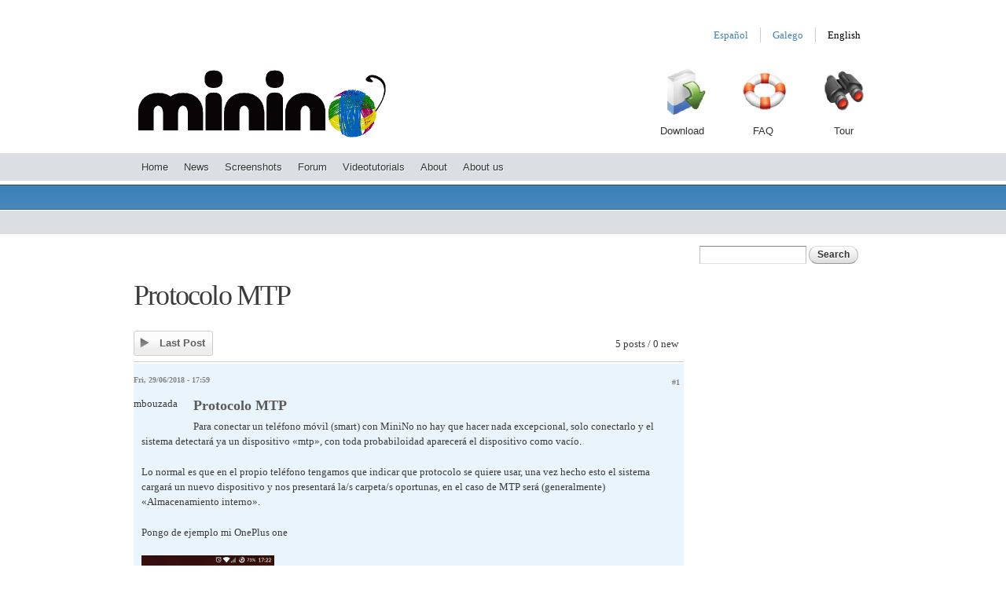

--- FILE ---
content_type: text/html; charset=utf-8
request_url: https://minino.galpon.org/en/comment/1174
body_size: 5550
content:
<!DOCTYPE html>
<html lang="en" dir="ltr">
<head>
  <!--[if IE]><![endif]-->
<meta http-equiv="Content-Type" content="text/html; charset=utf-8" />
<link rel="shortcut icon" href="https://minino.galpon.org/sites/minino.galpon.org/files/favicon_0.png" />
<meta name="viewport" content="width=device-width, initial-scale=1, maximum-scale=1, minimum-scale=1, user-scalable=no" />
<meta name="description" content="Para conectar un teléfono móvil (smart) con MiniNo no hay que hacer nada excepcional, solo conectarlo y el sistema detectará ya un dispositivo «mtp», con toda probabiloidad aparecerá el dispositivo como vacío. Lo normal es que en el propio teléfono tengamos que indicar que protocolo se quiere usar, una vez hecho esto el sistema cargará un nuevo dispositivo y nos presentará" />
<link rel="canonical" href="https://minino.galpon.org/en/protocolo-mtp" />
<link rel="shortlink" href="https://minino.galpon.org/en/protocolo-mtp" />
  <title>Protocolo MTP | MiniNo</title>
  <link rel="stylesheet" href="/sites/minino.galpon.org/files/advagg_css/css__dJ84nmB1vRyB5mrbCt9H4i5SiVMf39n3dhToon2M9Yo__KWefVjqONKl9knJNcK03cRS0DuzpwBCQIoU0RpVmEQ8__ZH3qCxbiaA2uDoFSBP7M1zOUKxzToM7DaM3q-be5SBU.css" />

<!--[if (lt IE 9)&(!IEMobile)]>
<link rel="stylesheet" href="/sites/minino.galpon.org/files/advagg_css/css__c9WE7FgFLY-CI_kU83rWFw8BcCZDGEqZCZEyfWF-dTg__bOCMRu3IkXe9LhVyK9n0p3OlDkypGz2LeP7Xta0ep3g__ZH3qCxbiaA2uDoFSBP7M1zOUKxzToM7DaM3q-be5SBU.css" />
<![endif]-->

<!--[if gte IE 9]><!-->
<link rel="stylesheet" href="/sites/minino.galpon.org/files/advagg_css/css__rILnhSDjC2lY9p2L5yCJh0hf0uyNnL3x2x6tYrevVC0__7EgRjkjRI3mQbVxn3MerQ9uJstINtYiKAQN1mECs5Hc__ZH3qCxbiaA2uDoFSBP7M1zOUKxzToM7DaM3q-be5SBU.css" />
<!--<![endif]-->
  <script src="/sites/minino.galpon.org/files/advagg_js/js__F605-kVPZbhtbymD-JvmOqfV7WkSFz7WOEvx5gEna3o__P3dFs_m5XUIFqZpybXhQsXn-hxmzVH8Uq5_sEEB7Uxs__ZH3qCxbiaA2uDoFSBP7M1zOUKxzToM7DaM3q-be5SBU.js"></script>
<script>jQuery.extend(Drupal.settings,{"basePath":"\/","pathPrefix":"en\/","setHasJsCookie":0,"ajaxPageState":{"theme":"minino","theme_token":"S4eOnwSR_xI5Gn5n6H42aH67QBTNsV-z2h_GoUKq8ns","css":{"modules\/system\/system.base.css":1,"modules\/system\/system.menus.css":1,"modules\/system\/system.messages.css":1,"modules\/system\/system.theme.css":1,"modules\/comment\/comment.css":1,"modules\/field\/theme\/field.css":1,"modules\/node\/node.css":1,"modules\/search\/search.css":1,"modules\/user\/user.css":1,"modules\/forum\/forum.css":1,"sites\/minino.galpon.org\/modules\/views\/css\/views.css":1,"sites\/minino.galpon.org\/modules\/colorbox\/styles\/default\/colorbox_style.css":1,"sites\/minino.galpon.org\/modules\/ctools\/css\/ctools.css":1,"sites\/minino.galpon.org\/modules\/advanced_forum\/styles\/naked\/advanced-forum.naked.structure.css":1,"sites\/minino.galpon.org\/modules\/advanced_forum\/styles\/silver_bells\/advanced-forum.silver_bells.style.css":1,"sites\/minino.galpon.org\/modules\/advanced_forum_more_styles\/styles\/blue_and_grey\/advanced-forum.blue_and_grey.style.css":1,"sites\/minino.galpon.org\/modules\/advanced_forum\/styles\/naked\/advanced-forum.naked.images.css":1,"sites\/minino.galpon.org\/modules\/advanced_forum\/styles\/silver_bells\/advanced-forum.silver_bells.images.css":1,"sites\/minino.galpon.org\/modules\/advanced_forum_more_styles\/styles\/blue_and_grey\/advanced-forum.blue_and_grey.images.css":1,"modules\/locale\/locale.css":1,"sites\/minino.galpon.org\/modules\/ds\/layouts\/ds_2col\/ds_2col.css":1,"sites\/minino.galpon.org\/themes\/omega\/alpha\/css\/alpha-reset.css":1,"sites\/minino.galpon.org\/themes\/omega\/alpha\/css\/alpha-mobile.css":1,"sites\/minino.galpon.org\/themes\/omega\/alpha\/css\/alpha-alpha.css":1,"sites\/minino.galpon.org\/themes\/omega\/omega\/css\/formalize.css":1,"sites\/minino.galpon.org\/themes\/omega\/omega\/css\/omega-text.css":1,"sites\/minino.galpon.org\/themes\/omega\/omega\/css\/omega-branding.css":1,"sites\/minino.galpon.org\/themes\/omega\/omega\/css\/omega-menu.css":1,"sites\/minino.galpon.org\/themes\/omega\/omega\/css\/omega-forms.css":1,"sites\/minino.galpon.org\/themes\/minino\/css\/global.css":1,"ie::normal::sites\/minino.galpon.org\/themes\/minino\/css\/minino-alpha-default.css":1,"ie::normal::sites\/minino.galpon.org\/themes\/minino\/css\/minino-alpha-default-normal.css":1,"ie::normal::sites\/minino.galpon.org\/themes\/omega\/alpha\/css\/grid\/alpha_default\/normal\/alpha-default-normal-12.css":1,"narrow::sites\/minino.galpon.org\/themes\/minino\/css\/minino-alpha-default.css":1,"narrow::sites\/minino.galpon.org\/themes\/minino\/css\/minino-alpha-default-narrow.css":1,"sites\/minino.galpon.org\/themes\/omega\/alpha\/css\/grid\/alpha_default\/narrow\/alpha-default-narrow-12.css":1,"normal::sites\/minino.galpon.org\/themes\/minino\/css\/minino-alpha-default.css":1,"normal::sites\/minino.galpon.org\/themes\/minino\/css\/minino-alpha-default-normal.css":1,"sites\/minino.galpon.org\/themes\/omega\/alpha\/css\/grid\/alpha_default\/normal\/alpha-default-normal-12.css":1},"js":{"misc\/jquery.js":1,"misc\/jquery-extend-3.4.0.js":1,"misc\/jquery-html-prefilter-3.5.0-backport.js":1,"misc\/jquery.once.js":1,"misc\/drupal.js":1,"misc\/form-single-submit.js":1,"sites\/minino.galpon.org\/modules\/entityreference\/js\/entityreference.js":1,"sites\/minino.galpon.org\/libraries\/colorbox\/jquery.colorbox-min.js":1,"sites\/minino.galpon.org\/modules\/colorbox\/js\/colorbox.js":1,"sites\/minino.galpon.org\/modules\/colorbox\/styles\/default\/colorbox_style.js":1,"sites\/minino.galpon.org\/themes\/omega\/omega\/js\/jquery.formalize.js":1,"sites\/minino.galpon.org\/themes\/omega\/omega\/js\/omega-mediaqueries.js":1}},"colorbox":{"opacity":"0.85","current":"{current} of {total}","previous":"\u00ab Prev","next":"Next \u00bb","close":"Close","maxWidth":"98%","maxHeight":"98%","fixed":true,"mobiledetect":true,"mobiledevicewidth":"480px","file_public_path":"\/sites\/minino.galpon.org\/files","specificPagesDefaultValue":"admin*\nimagebrowser*\nimg_assist*\nimce*\nnode\/add\/*\nnode\/*\/edit\nprint\/*\nprintpdf\/*\nsystem\/ajax\nsystem\/ajax\/*"},"urlIsAjaxTrusted":{"\/en\/comment\/1174":true},"omega":{"layouts":{"primary":"normal","order":["narrow","normal"],"queries":{"narrow":"all and (min-width: 740px) and (min-device-width: 740px), (max-device-width: 800px) and (min-width: 740px) and (orientation:landscape)","normal":"all and (min-width: 980px) and (min-device-width: 980px), all and (max-device-width: 1024px) and (min-width: 1024px) and (orientation:landscape)"}}}});</script>
  <!--[if lt IE 9]><script src="//html5shiv.googlecode.com/svn/trunk/html5.js"></script><![endif]-->
</head>
<body class="html not-front not-logged-in page-node page-node- page-node-738 node-type-forum i18n-en context-protocolo-mtp">
  <div id="skip-link">
    <a href="#main-content" class="element-invisible element-focusable">Skip to main content</a>
  </div>
    <div class="page clearfix" id="page">
      <header id="section-header" class="section section-header">
    <div id="zone-user" class="zone zone-user clearfix container-12">
    <div class="grid-12 region region-user-first" id="region-user-first">
  <div class="region-inner region-user-first-inner">
    <div class="block block-block block-5 block-block-5 odd block-without-title" id="block-block-5">
  <div class="block-inner clearfix">
            
    <div class="content clearfix">
      <script>var _paq=_paq||[];_paq.push(["trackPageView"]),_paq.push(['addDownloadExtensions', "iso"]);_paq.push(["enableLinkTracking"]),function(){var e="https://data.librebit.com/";_paq.push(["setTrackerUrl",e+"data.php"]),_paq.push(["setSiteId","3"]);var a=document,t=a.createElement("script"),p=a.getElementsByTagName("script")[0];t.type="text/javascript",t.async=!0,t.defer=!0,t.src=e+"data.js",p.parentNode.insertBefore(t,p)}();</script>    </div>
  </div>
</div>
<div class="block block-locale block-language-content block-locale-language-content even block-without-title" id="block-locale-language-content">
  <div class="block-inner clearfix">
            
    <div class="content clearfix">
      <ul class="language-switcher-locale-url"><li class="en first active"><a href="/en/protocolo-mtp" class="language-link active" xml:lang="en">English</a></li><li class="gl"><a href="/gl/protocolo-mtp" class="language-link" xml:lang="gl">Galego</a></li><li class="es last"><a href="/es/protocolo-mtp" class="language-link" xml:lang="es">Español</a></li></ul>    </div>
  </div>
</div>
  </div>
</div>
  </div>
<div id="zone-branding-wrapper" class="zone-wrapper zone-branding-wrapper clearfix">  <div id="zone-branding" class="zone zone-branding clearfix container-12">
    <div class="grid-5 region region-branding" id="region-branding">
  <div class="region-inner region-branding-inner">
        <div class="branding-data clearfix">
            <div class="logo-img">
        <a href="/en" rel="home" title=""><img src="https://minino.galpon.org/sites/minino.galpon.org/files/logo.png" alt="" id="logo" /></a>      </div>
                </div>
          </div>
</div>
<div class="grid-7 region region-user-second" id="region-user-second">
  <div class="region-inner region-user-second-inner">
    <div class="block block-menu block-menu-secondary-menu block-menu-menu-secondary-menu odd block-without-title" id="block-menu-menu-secondary-menu">
  <div class="block-inner clearfix">
            
    <div class="content clearfix">
      <ul class="menu"><li class="first leaf menu-2012"><a href="/en/descargas" title="Download">Download</a></li>
<li class="leaf menu-2016"><a href="/en/faq" title="">FAQ</a></li>
<li class="last leaf menu-2018"><a href="/en/node/34" title="">Tour</a></li>
</ul>    </div>
  </div>
</div>
  </div>
</div>
  </div>
</div><div id="zone-menu-wrapper" class="zone-wrapper zone-menu-wrapper clearfix">  <div id="zone-menu" class="zone zone-menu clearfix container-12">
    <div class="grid-12 region region-menu" id="region-menu">
  <div class="region-inner region-menu-inner">
        <nav class="navigation">
      <h2 class="element-invisible">Main menu</h2><ul id="main-menu" class="links inline clearfix main-menu"><li class="menu-218 first"><a href="/en" title="">Home</a></li><li class="menu-2000"><a href="/en/news" title="">News</a></li><li class="menu-913"><a href="/en/screenshoots" title="">Screenshots</a></li><li class="menu-1338"><a href="/en/forum" title="">Forum</a></li><li class="menu-4531"><a href="/en/videotutoriales" title="">Videotutorials</a></li><li class="menu-2008"><a href="/en/about">About</a></li><li class="menu-2009 last"><a href="/en/about-us">About us</a></li></ul>          </nav>
          </div>
</div>
  </div>
</div><div id="zone-header-wrapper" class="zone-wrapper zone-header-wrapper clearfix">  <div id="zone-header" class="zone zone-header clearfix container-12">
      </div>
</div></header>
  
      <section id="section-content" class="section section-content">
  <div id="zone-preface-wrapper" class="zone-wrapper zone-preface-wrapper clearfix">  <div id="zone-preface" class="zone zone-preface clearfix container-12">
      </div>
</div><div id="zone-content-wrapper" class="zone-wrapper zone-content-wrapper clearfix">  <div id="zone-content" class="zone zone-content clearfix container-12">
            <div class="grid-9 region region-content" id="region-content">
  <div class="region-inner region-content-inner">
    <a id="main-content"></a>
                <h1 class="title" id="page-title">Protocolo MTP</h1>
                        <div class="block block-system block-main block-system-main odd block-without-title" id="block-system-main">
  <div class="block-inner clearfix">
            
    <div class="content clearfix">
      
  
<div id="forum-topic-header" class="forum-topic-header clearfix">
	
  <div class="topic-post-count">
  5 posts / 0 new  </div>

  
  
      <div class="last-post-link">
     <a href="/en/protocolo-mtp#comment-1216" class="af-button-large active"><span>Last post</span></a>    </div>
  

  <a id="forum-topic-top"></a>
</div>

<div id="post-738" class="forum-post clearfix en posted-by-31 view-mode-full"  class="forum-post clearfix en posted-by-31 node-published node-not-promoted node-not-sticky author-31 odd clearfix" id="node-forum-738">
  <div class="forum-post-info clearfix">
    <div class="forum-posted-on">
      Fri, 29/06/2018 - 17:59
                </div>
    
    
        
    <span class="forum-post-number"><a href="/en/protocolo-mtp" class="active">#1</a></span>
  </div> 
  <div class="forum-post-wrapper">
    <div class="forum-post-panel-sub">
              <div class="author-pane"><span class="username">mbouzada</span></div>          </div>

    <div class="forum-post-panel-main clearfix">
              <div class="forum-post-title">
          Protocolo MTP        </div>
      
      <div class="forum-post-content">
        <div class="field field-name-body field-type-text-with-summary field-label-hidden"><div class="field-items"><div class="field-item even"><p>Para conectar un teléfono móvil (smart) con MiniNo no hay que hacer nada excepcional, solo conectarlo y el sistema detectará ya un dispositivo «mtp», con toda probabiloidad aparecerá el dispositivo como vacío.</p>

<p>Lo normal es que en el propio teléfono tengamos que indicar que protocolo se quiere usar, una vez hecho esto el sistema cargará un nuevo dispositivo y nos presentará la/s carpeta/s oportunas, en el caso de MTP será (generalmente) «Almacenamiento interno».</p>

<p>Pongo de ejemplo mi OnePlus one</p>

<p><img alt="" src="/sites/minino.galpon.org/files/image/mbouzada/capturamtpmobil.png" style="height:300px; width:169px" /></p>
</div></div></div>      </div>

      
          </div>
  </div>
  
  <div class="forum-post-footer clearfix">
    <div class="forum-jump-links">
      <a href="#forum-topic-top" title="Jump to top of page" class="af-button-small"><span>Top</span></a>
    </div>

    <div class="forum-post-links">
      <ul class="links inline"><li class="comment_forbidden first last"></li></ul>    </div>
  </div>
  </div>
<div id="forum-comments" class="comment-wrapper" class="comment-wrapper">
  <a id="comment-1174"></a>


<div id="post-1174" class="forum-post clearfix en posted-by-31 post-by-starter"  class="forum-post clearfix en posted-by-31 post-by-starter clearfix">
  <div class="forum-post-info clearfix">
    <div class="forum-posted-on">
      Wed, 11/07/2018 - 16:50
                    
        
                  </div>
    
    
        
    <span class="forum-post-number"><a href="/en/comment/1174#comment-1174" class="permalink" rel="bookmark">#2</a></span>
  </div> 
  <div class="forum-post-wrapper">
    <div class="forum-post-panel-sub">
              <div class="author-pane"><span class="username">mbouzada</span></div>          </div>

    <div class="forum-post-panel-main clearfix">
              <div class="forum-post-title">
          Protocolo MTP        </div>
      
      <div class="forum-post-content">
        <div class="field field-name-comment-body field-type-text-long field-label-hidden"><div class="field-items"><div class="field-item even"><p>Por lo que tengo leído, algunos modelos de telefono pueden dar problemas en las reglas «udev». Haz una busqueda con las palabras clave »debian» «jessie» «lxde» y la marca y modelo de tu movil a ver si hay algún caso especial.</p>

<p>Nota: la captura que ves de mi movil es conectandose a un MiniNo Queiles :-)</p>

<p>&nbsp;</p>
</div></div></div>      </div>

      
          </div>
  </div>
  
  <div class="forum-post-footer clearfix">
    <div class="forum-jump-links">
      <a href="#forum-topic-top" title="Jump to top of page" class="af-button-small"><span>Top</span></a>
    </div>

    <div class="forum-post-links">
      <ul class="links inline"><li class="comment_forbidden first last"></li></ul>    </div>
  </div>
  </div>
<a id="comment-1180"></a>


<div id="post-1180" class="forum-post clearfix en posted-by-372"  class="forum-post clearfix en posted-by-372 clearfix">
  <div class="forum-post-info clearfix">
    <div class="forum-posted-on">
      Fri, 27/07/2018 - 10:18
                    
        
                  </div>
    
    
        
    <span class="forum-post-number"><a href="/en/comment/1180#comment-1180" class="permalink" rel="bookmark">#3</a></span>
  </div> 
  <div class="forum-post-wrapper">
    <div class="forum-post-panel-sub">
              <div class="author-pane"><span class="username">santiago.camblor</span>  <div class="user-picture">
    <img src="https://minino.galpon.org/sites/minino.galpon.org/files/styles/thumbnail/public/pictures/picture-372-1532679318.jpg?itok=UcJNMmK3" alt="santiago.camblor&#039;s picture" title="santiago.camblor&#039;s picture" />  </div>
</div>          </div>

    <div class="forum-post-panel-main clearfix">
              <div class="forum-post-title">
          sin dispositivos MTP        </div>
      
      <div class="forum-post-content">
        <div class="field field-name-comment-body field-type-text-long field-label-hidden"><div class="field-items"><div class="field-item even"><p>Cuando yo conecto mi móvil, no me aparece ningun dispositivo MTP en mi queiles</p>
</div></div></div>      </div>

      
          </div>
  </div>
  
  <div class="forum-post-footer clearfix">
    <div class="forum-jump-links">
      <a href="#forum-topic-top" title="Jump to top of page" class="af-button-small"><span>Top</span></a>
    </div>

    <div class="forum-post-links">
      <ul class="links inline"><li class="comment_forbidden first last"></li></ul>    </div>
  </div>
  </div>
<a id="comment-1214"></a>


<div id="post-1214" class="forum-post clearfix en posted-by-372"  class="forum-post clearfix en posted-by-372 clearfix">
  <div class="forum-post-info clearfix">
    <div class="forum-posted-on">
      Tue, 11/09/2018 - 17:47
                    
        
                  </div>
    
    
        
    <span class="forum-post-number"><a href="/en/comment/1214#comment-1214" class="permalink" rel="bookmark">#4</a></span>
  </div> 
  <div class="forum-post-wrapper">
    <div class="forum-post-panel-sub">
              <div class="author-pane"><span class="username">santiago.camblor</span>  <div class="user-picture">
    <img src="https://minino.galpon.org/sites/minino.galpon.org/files/styles/thumbnail/public/pictures/picture-372-1532679318.jpg?itok=UcJNMmK3" alt="santiago.camblor&#039;s picture" title="santiago.camblor&#039;s picture" />  </div>
</div>          </div>

    <div class="forum-post-panel-main clearfix">
              <div class="forum-post-title">
          Solucionado        </div>
      
      <div class="forum-post-content">
        <div class="field field-name-comment-body field-type-text-long field-label-hidden"><div class="field-items"><div class="field-item even"><p>Muchas gracias. He instalado esos paquetes y funciona</p>
</div></div></div>      </div>

      
          </div>
  </div>
  
  <div class="forum-post-footer clearfix">
    <div class="forum-jump-links">
      <a href="#forum-topic-top" title="Jump to top of page" class="af-button-small"><span>Top</span></a>
    </div>

    <div class="forum-post-links">
      <ul class="links inline"><li class="comment_forbidden first last"></li></ul>    </div>
  </div>
  </div>
<a id="comment-1216"></a>


<div id="post-1216" class="forum-post clearfix en posted-by-31 post-by-starter"  class="forum-post clearfix en posted-by-31 post-by-starter clearfix">
  <div class="forum-post-info clearfix">
    <div class="forum-posted-on">
      Wed, 12/09/2018 - 12:35
                    
        
                  </div>
    
    
        
    <span class="forum-post-number"><a href="/en/comment/1216#comment-1216" class="permalink" rel="bookmark">#5</a></span>
  </div> 
  <div class="forum-post-wrapper">
    <div class="forum-post-panel-sub">
              <div class="author-pane"><span class="username">mbouzada</span></div>          </div>

    <div class="forum-post-panel-main clearfix">
              <div class="forum-post-title">
          activar servicio MTP        </div>
      
      <div class="forum-post-content">
        <div class="field field-name-comment-body field-type-text-long field-label-hidden"><div class="field-items"><div class="field-item even"><p>La nueva ISO (Queiles 3.1 LTS) ya incorporará los ficheros <span style="font-family:courier new,courier,monospace">libmtp-runtime</span> y <span style="font-family:courier new,courier,monospace">gmtp</span>, solo habrá que ir a: Preferencias → Servicios y activar «<strong>motd</strong>»</p>
</div></div></div>      </div>

      
          </div>
  </div>
  
  <div class="forum-post-footer clearfix">
    <div class="forum-jump-links">
      <a href="#forum-topic-top" title="Jump to top of page" class="af-button-small"><span>Top</span></a>
    </div>

    <div class="forum-post-links">
      <ul class="links inline"><li class="comment_forbidden first last"></li></ul>    </div>
  </div>
  </div>
        </div>
    </div>
  </div>
</div>
      </div>
</div>
<aside class="grid-3 region region-sidebar-second" id="region-sidebar-second">
  <div class="region-inner region-sidebar-second-inner">
    <div class="block block-search block-form block-search-form odd block-without-title" id="block-search-form">
  <div class="block-inner clearfix">
            
    <div class="content clearfix">
      <form action="/en/comment/1174" method="post" id="search-block-form" accept-charset="UTF-8"><div><div class="container-inline">
      <h2 class="element-invisible">Search form</h2>
    <div class="form-item form-type-textfield form-item-search-block-form">
  <label class="element-invisible" for="edit-search-block-form--2">Search </label>
 <input title="Enter the terms you wish to search for." type="text" id="edit-search-block-form--2" name="search_block_form" value="" size="15" maxlength="128" class="form-text" />
</div>
<div class="form-actions form-wrapper" id="edit-actions"><input type="submit" id="edit-submit" name="op" value="Search" class="form-submit" /></div><input type="hidden" name="form_build_id" value="form-lZ6vf5rmvZ2BXi_M870_g4c7FYXw6AtdrVCa4aa5Fzs" />
<input type="hidden" name="form_id" value="search_block_form" />
</div>
</div></form>    </div>
  </div>
</div>
  </div>
</aside>
  </div>
</div></section>
  
      <footer id="section-footer" class="section section-footer">
  <div id="zone-footer-wrapper" class="zone-wrapper zone-footer-wrapper clearfix">  <div id="zone-footer" class="zone zone-footer clearfix container-12">
    <div class="grid-6 region region-footer-first-left" id="region-footer-first-left">
  <div class="region-inner region-footer-first-left-inner">
    <section class="block block-block block-1 block-block-1 odd" id="block-block-1">
  <div class="block-inner clearfix">
              <h2 class="block-title">Patrocinadores</h2>
        
    <div class="content clearfix">
      <p><a href="http://galpon.org/" target="_blank">&nbsp;&nbsp;&nbsp; <img src="/sites/minino.galpon.org/files/galpon.png" style="height:56px; width:168px" /></a>&nbsp;&nbsp;&nbsp;&nbsp;&nbsp;&nbsp;&nbsp;&nbsp; <a href="https://www.librebit.com" target="_blank"><img alt="Librebit logo" src="/sites/minino.galpon.org/files/image/librebit/librebit_0.png" style="height:104px; width:200px" /></a></p>

<p><img src="/sites/minino.galpon.org/files/image/librebit/small-xunta-R.png" /></p>
    </div>
  </div>
</section>
  </div>
</div>
<div class="grid-6 region region-footer-first-right" id="region-footer-first-right">
  <div class="region-inner region-footer-first-right-inner">
    <section class="block block-block block-2 block-block-2 odd" id="block-block-2">
  <div class="block-inner clearfix">
              <h2 class="block-title">Colabora con MiniNo</h2>
        
    <div class="content clearfix">
      <p>&nbsp;</p><p><a href="https://www.paypal.com/cgi-bin/webscr?cmd=_s-xclick&amp;hosted_button_id=TZRKBBWN842JL" target="_blank" title="Donar"><img src="/sites/minino.galpon.org/files/btn_donateCC_LG.gif" width="147" height="47" style="width: 147px; height: 47px;" /></a></p>    </div>
  </div>
</section>
  </div>
</div>
  </div>
</div></footer>
  </div>
  </body>
</html>
